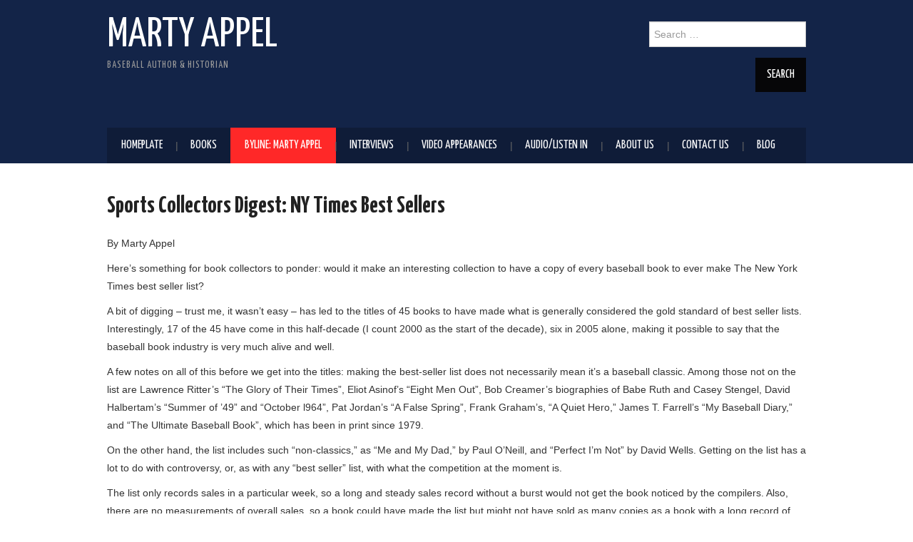

--- FILE ---
content_type: text/html; charset=UTF-8
request_url: http://www.appelpr.com/?page_id=356
body_size: 12708
content:
<!DOCTYPE html>
<html lang="en">
<head>

<meta charset="UTF-8">
<meta name="viewport" content="width=device-width">

<link rel="profile" href="http://gmpg.org/xfn/11">
<link rel="pingback" href="http://www.appelpr.com/xmlrpc.php">

	<title>Sports Collectors Digest: NY Times Best Sellers &#8211; Marty Appel</title>
<meta name='robots' content='max-image-preview:large' />
<link rel='dns-prefetch' href='//www.googletagmanager.com' />
<link rel='dns-prefetch' href='//stats.wp.com' />
<link rel='dns-prefetch' href='//fonts.googleapis.com' />
<link rel='dns-prefetch' href='//v0.wordpress.com' />
<link rel='preconnect' href='//i0.wp.com' />
<link rel="alternate" type="application/rss+xml" title="Marty Appel &raquo; Feed" href="http://www.appelpr.com/?feed=rss2" />
<link rel="alternate" type="application/rss+xml" title="Marty Appel &raquo; Comments Feed" href="http://www.appelpr.com/?feed=comments-rss2" />
<link rel="alternate" title="oEmbed (JSON)" type="application/json+oembed" href="http://www.appelpr.com/index.php?rest_route=%2Foembed%2F1.0%2Fembed&#038;url=http%3A%2F%2Fwww.appelpr.com%2F%3Fpage_id%3D356" />
<link rel="alternate" title="oEmbed (XML)" type="text/xml+oembed" href="http://www.appelpr.com/index.php?rest_route=%2Foembed%2F1.0%2Fembed&#038;url=http%3A%2F%2Fwww.appelpr.com%2F%3Fpage_id%3D356&#038;format=xml" />
<style id='wp-img-auto-sizes-contain-inline-css' type='text/css'>
img:is([sizes=auto i],[sizes^="auto," i]){contain-intrinsic-size:3000px 1500px}
/*# sourceURL=wp-img-auto-sizes-contain-inline-css */
</style>
<style id='wp-emoji-styles-inline-css' type='text/css'>

	img.wp-smiley, img.emoji {
		display: inline !important;
		border: none !important;
		box-shadow: none !important;
		height: 1em !important;
		width: 1em !important;
		margin: 0 0.07em !important;
		vertical-align: -0.1em !important;
		background: none !important;
		padding: 0 !important;
	}
/*# sourceURL=wp-emoji-styles-inline-css */
</style>
<style id='wp-block-library-inline-css' type='text/css'>
:root{--wp-block-synced-color:#7a00df;--wp-block-synced-color--rgb:122,0,223;--wp-bound-block-color:var(--wp-block-synced-color);--wp-editor-canvas-background:#ddd;--wp-admin-theme-color:#007cba;--wp-admin-theme-color--rgb:0,124,186;--wp-admin-theme-color-darker-10:#006ba1;--wp-admin-theme-color-darker-10--rgb:0,107,160.5;--wp-admin-theme-color-darker-20:#005a87;--wp-admin-theme-color-darker-20--rgb:0,90,135;--wp-admin-border-width-focus:2px}@media (min-resolution:192dpi){:root{--wp-admin-border-width-focus:1.5px}}.wp-element-button{cursor:pointer}:root .has-very-light-gray-background-color{background-color:#eee}:root .has-very-dark-gray-background-color{background-color:#313131}:root .has-very-light-gray-color{color:#eee}:root .has-very-dark-gray-color{color:#313131}:root .has-vivid-green-cyan-to-vivid-cyan-blue-gradient-background{background:linear-gradient(135deg,#00d084,#0693e3)}:root .has-purple-crush-gradient-background{background:linear-gradient(135deg,#34e2e4,#4721fb 50%,#ab1dfe)}:root .has-hazy-dawn-gradient-background{background:linear-gradient(135deg,#faaca8,#dad0ec)}:root .has-subdued-olive-gradient-background{background:linear-gradient(135deg,#fafae1,#67a671)}:root .has-atomic-cream-gradient-background{background:linear-gradient(135deg,#fdd79a,#004a59)}:root .has-nightshade-gradient-background{background:linear-gradient(135deg,#330968,#31cdcf)}:root .has-midnight-gradient-background{background:linear-gradient(135deg,#020381,#2874fc)}:root{--wp--preset--font-size--normal:16px;--wp--preset--font-size--huge:42px}.has-regular-font-size{font-size:1em}.has-larger-font-size{font-size:2.625em}.has-normal-font-size{font-size:var(--wp--preset--font-size--normal)}.has-huge-font-size{font-size:var(--wp--preset--font-size--huge)}.has-text-align-center{text-align:center}.has-text-align-left{text-align:left}.has-text-align-right{text-align:right}.has-fit-text{white-space:nowrap!important}#end-resizable-editor-section{display:none}.aligncenter{clear:both}.items-justified-left{justify-content:flex-start}.items-justified-center{justify-content:center}.items-justified-right{justify-content:flex-end}.items-justified-space-between{justify-content:space-between}.screen-reader-text{border:0;clip-path:inset(50%);height:1px;margin:-1px;overflow:hidden;padding:0;position:absolute;width:1px;word-wrap:normal!important}.screen-reader-text:focus{background-color:#ddd;clip-path:none;color:#444;display:block;font-size:1em;height:auto;left:5px;line-height:normal;padding:15px 23px 14px;text-decoration:none;top:5px;width:auto;z-index:100000}html :where(.has-border-color){border-style:solid}html :where([style*=border-top-color]){border-top-style:solid}html :where([style*=border-right-color]){border-right-style:solid}html :where([style*=border-bottom-color]){border-bottom-style:solid}html :where([style*=border-left-color]){border-left-style:solid}html :where([style*=border-width]){border-style:solid}html :where([style*=border-top-width]){border-top-style:solid}html :where([style*=border-right-width]){border-right-style:solid}html :where([style*=border-bottom-width]){border-bottom-style:solid}html :where([style*=border-left-width]){border-left-style:solid}html :where(img[class*=wp-image-]){height:auto;max-width:100%}:where(figure){margin:0 0 1em}html :where(.is-position-sticky){--wp-admin--admin-bar--position-offset:var(--wp-admin--admin-bar--height,0px)}@media screen and (max-width:600px){html :where(.is-position-sticky){--wp-admin--admin-bar--position-offset:0px}}

/*# sourceURL=wp-block-library-inline-css */
</style><style id='global-styles-inline-css' type='text/css'>
:root{--wp--preset--aspect-ratio--square: 1;--wp--preset--aspect-ratio--4-3: 4/3;--wp--preset--aspect-ratio--3-4: 3/4;--wp--preset--aspect-ratio--3-2: 3/2;--wp--preset--aspect-ratio--2-3: 2/3;--wp--preset--aspect-ratio--16-9: 16/9;--wp--preset--aspect-ratio--9-16: 9/16;--wp--preset--color--black: #000000;--wp--preset--color--cyan-bluish-gray: #abb8c3;--wp--preset--color--white: #ffffff;--wp--preset--color--pale-pink: #f78da7;--wp--preset--color--vivid-red: #cf2e2e;--wp--preset--color--luminous-vivid-orange: #ff6900;--wp--preset--color--luminous-vivid-amber: #fcb900;--wp--preset--color--light-green-cyan: #7bdcb5;--wp--preset--color--vivid-green-cyan: #00d084;--wp--preset--color--pale-cyan-blue: #8ed1fc;--wp--preset--color--vivid-cyan-blue: #0693e3;--wp--preset--color--vivid-purple: #9b51e0;--wp--preset--gradient--vivid-cyan-blue-to-vivid-purple: linear-gradient(135deg,rgb(6,147,227) 0%,rgb(155,81,224) 100%);--wp--preset--gradient--light-green-cyan-to-vivid-green-cyan: linear-gradient(135deg,rgb(122,220,180) 0%,rgb(0,208,130) 100%);--wp--preset--gradient--luminous-vivid-amber-to-luminous-vivid-orange: linear-gradient(135deg,rgb(252,185,0) 0%,rgb(255,105,0) 100%);--wp--preset--gradient--luminous-vivid-orange-to-vivid-red: linear-gradient(135deg,rgb(255,105,0) 0%,rgb(207,46,46) 100%);--wp--preset--gradient--very-light-gray-to-cyan-bluish-gray: linear-gradient(135deg,rgb(238,238,238) 0%,rgb(169,184,195) 100%);--wp--preset--gradient--cool-to-warm-spectrum: linear-gradient(135deg,rgb(74,234,220) 0%,rgb(151,120,209) 20%,rgb(207,42,186) 40%,rgb(238,44,130) 60%,rgb(251,105,98) 80%,rgb(254,248,76) 100%);--wp--preset--gradient--blush-light-purple: linear-gradient(135deg,rgb(255,206,236) 0%,rgb(152,150,240) 100%);--wp--preset--gradient--blush-bordeaux: linear-gradient(135deg,rgb(254,205,165) 0%,rgb(254,45,45) 50%,rgb(107,0,62) 100%);--wp--preset--gradient--luminous-dusk: linear-gradient(135deg,rgb(255,203,112) 0%,rgb(199,81,192) 50%,rgb(65,88,208) 100%);--wp--preset--gradient--pale-ocean: linear-gradient(135deg,rgb(255,245,203) 0%,rgb(182,227,212) 50%,rgb(51,167,181) 100%);--wp--preset--gradient--electric-grass: linear-gradient(135deg,rgb(202,248,128) 0%,rgb(113,206,126) 100%);--wp--preset--gradient--midnight: linear-gradient(135deg,rgb(2,3,129) 0%,rgb(40,116,252) 100%);--wp--preset--font-size--small: 13px;--wp--preset--font-size--medium: 20px;--wp--preset--font-size--large: 36px;--wp--preset--font-size--x-large: 42px;--wp--preset--spacing--20: 0.44rem;--wp--preset--spacing--30: 0.67rem;--wp--preset--spacing--40: 1rem;--wp--preset--spacing--50: 1.5rem;--wp--preset--spacing--60: 2.25rem;--wp--preset--spacing--70: 3.38rem;--wp--preset--spacing--80: 5.06rem;--wp--preset--shadow--natural: 6px 6px 9px rgba(0, 0, 0, 0.2);--wp--preset--shadow--deep: 12px 12px 50px rgba(0, 0, 0, 0.4);--wp--preset--shadow--sharp: 6px 6px 0px rgba(0, 0, 0, 0.2);--wp--preset--shadow--outlined: 6px 6px 0px -3px rgb(255, 255, 255), 6px 6px rgb(0, 0, 0);--wp--preset--shadow--crisp: 6px 6px 0px rgb(0, 0, 0);}:where(.is-layout-flex){gap: 0.5em;}:where(.is-layout-grid){gap: 0.5em;}body .is-layout-flex{display: flex;}.is-layout-flex{flex-wrap: wrap;align-items: center;}.is-layout-flex > :is(*, div){margin: 0;}body .is-layout-grid{display: grid;}.is-layout-grid > :is(*, div){margin: 0;}:where(.wp-block-columns.is-layout-flex){gap: 2em;}:where(.wp-block-columns.is-layout-grid){gap: 2em;}:where(.wp-block-post-template.is-layout-flex){gap: 1.25em;}:where(.wp-block-post-template.is-layout-grid){gap: 1.25em;}.has-black-color{color: var(--wp--preset--color--black) !important;}.has-cyan-bluish-gray-color{color: var(--wp--preset--color--cyan-bluish-gray) !important;}.has-white-color{color: var(--wp--preset--color--white) !important;}.has-pale-pink-color{color: var(--wp--preset--color--pale-pink) !important;}.has-vivid-red-color{color: var(--wp--preset--color--vivid-red) !important;}.has-luminous-vivid-orange-color{color: var(--wp--preset--color--luminous-vivid-orange) !important;}.has-luminous-vivid-amber-color{color: var(--wp--preset--color--luminous-vivid-amber) !important;}.has-light-green-cyan-color{color: var(--wp--preset--color--light-green-cyan) !important;}.has-vivid-green-cyan-color{color: var(--wp--preset--color--vivid-green-cyan) !important;}.has-pale-cyan-blue-color{color: var(--wp--preset--color--pale-cyan-blue) !important;}.has-vivid-cyan-blue-color{color: var(--wp--preset--color--vivid-cyan-blue) !important;}.has-vivid-purple-color{color: var(--wp--preset--color--vivid-purple) !important;}.has-black-background-color{background-color: var(--wp--preset--color--black) !important;}.has-cyan-bluish-gray-background-color{background-color: var(--wp--preset--color--cyan-bluish-gray) !important;}.has-white-background-color{background-color: var(--wp--preset--color--white) !important;}.has-pale-pink-background-color{background-color: var(--wp--preset--color--pale-pink) !important;}.has-vivid-red-background-color{background-color: var(--wp--preset--color--vivid-red) !important;}.has-luminous-vivid-orange-background-color{background-color: var(--wp--preset--color--luminous-vivid-orange) !important;}.has-luminous-vivid-amber-background-color{background-color: var(--wp--preset--color--luminous-vivid-amber) !important;}.has-light-green-cyan-background-color{background-color: var(--wp--preset--color--light-green-cyan) !important;}.has-vivid-green-cyan-background-color{background-color: var(--wp--preset--color--vivid-green-cyan) !important;}.has-pale-cyan-blue-background-color{background-color: var(--wp--preset--color--pale-cyan-blue) !important;}.has-vivid-cyan-blue-background-color{background-color: var(--wp--preset--color--vivid-cyan-blue) !important;}.has-vivid-purple-background-color{background-color: var(--wp--preset--color--vivid-purple) !important;}.has-black-border-color{border-color: var(--wp--preset--color--black) !important;}.has-cyan-bluish-gray-border-color{border-color: var(--wp--preset--color--cyan-bluish-gray) !important;}.has-white-border-color{border-color: var(--wp--preset--color--white) !important;}.has-pale-pink-border-color{border-color: var(--wp--preset--color--pale-pink) !important;}.has-vivid-red-border-color{border-color: var(--wp--preset--color--vivid-red) !important;}.has-luminous-vivid-orange-border-color{border-color: var(--wp--preset--color--luminous-vivid-orange) !important;}.has-luminous-vivid-amber-border-color{border-color: var(--wp--preset--color--luminous-vivid-amber) !important;}.has-light-green-cyan-border-color{border-color: var(--wp--preset--color--light-green-cyan) !important;}.has-vivid-green-cyan-border-color{border-color: var(--wp--preset--color--vivid-green-cyan) !important;}.has-pale-cyan-blue-border-color{border-color: var(--wp--preset--color--pale-cyan-blue) !important;}.has-vivid-cyan-blue-border-color{border-color: var(--wp--preset--color--vivid-cyan-blue) !important;}.has-vivid-purple-border-color{border-color: var(--wp--preset--color--vivid-purple) !important;}.has-vivid-cyan-blue-to-vivid-purple-gradient-background{background: var(--wp--preset--gradient--vivid-cyan-blue-to-vivid-purple) !important;}.has-light-green-cyan-to-vivid-green-cyan-gradient-background{background: var(--wp--preset--gradient--light-green-cyan-to-vivid-green-cyan) !important;}.has-luminous-vivid-amber-to-luminous-vivid-orange-gradient-background{background: var(--wp--preset--gradient--luminous-vivid-amber-to-luminous-vivid-orange) !important;}.has-luminous-vivid-orange-to-vivid-red-gradient-background{background: var(--wp--preset--gradient--luminous-vivid-orange-to-vivid-red) !important;}.has-very-light-gray-to-cyan-bluish-gray-gradient-background{background: var(--wp--preset--gradient--very-light-gray-to-cyan-bluish-gray) !important;}.has-cool-to-warm-spectrum-gradient-background{background: var(--wp--preset--gradient--cool-to-warm-spectrum) !important;}.has-blush-light-purple-gradient-background{background: var(--wp--preset--gradient--blush-light-purple) !important;}.has-blush-bordeaux-gradient-background{background: var(--wp--preset--gradient--blush-bordeaux) !important;}.has-luminous-dusk-gradient-background{background: var(--wp--preset--gradient--luminous-dusk) !important;}.has-pale-ocean-gradient-background{background: var(--wp--preset--gradient--pale-ocean) !important;}.has-electric-grass-gradient-background{background: var(--wp--preset--gradient--electric-grass) !important;}.has-midnight-gradient-background{background: var(--wp--preset--gradient--midnight) !important;}.has-small-font-size{font-size: var(--wp--preset--font-size--small) !important;}.has-medium-font-size{font-size: var(--wp--preset--font-size--medium) !important;}.has-large-font-size{font-size: var(--wp--preset--font-size--large) !important;}.has-x-large-font-size{font-size: var(--wp--preset--font-size--x-large) !important;}
/*# sourceURL=global-styles-inline-css */
</style>

<style id='classic-theme-styles-inline-css' type='text/css'>
/*! This file is auto-generated */
.wp-block-button__link{color:#fff;background-color:#32373c;border-radius:9999px;box-shadow:none;text-decoration:none;padding:calc(.667em + 2px) calc(1.333em + 2px);font-size:1.125em}.wp-block-file__button{background:#32373c;color:#fff;text-decoration:none}
/*# sourceURL=/wp-includes/css/classic-themes.min.css */
</style>
<link rel='stylesheet' id='contact-form-7-css' href='http://www.appelpr.com/wp-content/plugins/contact-form-7/includes/css/styles.css?ver=6.1.4' type='text/css' media='all' />
<link rel='stylesheet' id='athemes-headings-fonts-css' href='//fonts.googleapis.com/css?family=Yanone+Kaffeesatz%3A200%2C300%2C400%2C700&#038;ver=e512d54bb2dbae8d1490ec46d80dfd2b' type='text/css' media='all' />
<link rel='stylesheet' id='athemes-glyphs-css' href='http://www.appelpr.com/wp-content/themes/hiero/css/athemes-glyphs.css?ver=e512d54bb2dbae8d1490ec46d80dfd2b' type='text/css' media='all' />
<link rel='stylesheet' id='athemes-bootstrap-css' href='http://www.appelpr.com/wp-content/themes/hiero/css/bootstrap.min.css?ver=e512d54bb2dbae8d1490ec46d80dfd2b' type='text/css' media='all' />
<link rel='stylesheet' id='athemes-style-css' href='http://www.appelpr.com/wp-content/themes/hiero-child/style.css?ver=e512d54bb2dbae8d1490ec46d80dfd2b' type='text/css' media='all' />
<link rel='stylesheet' id='tablepress-default-css' href='http://www.appelpr.com/wp-content/plugins/tablepress/css/build/default.css?ver=3.2.6' type='text/css' media='all' />
<link rel='stylesheet' id='__EPYT__style-css' href='http://www.appelpr.com/wp-content/plugins/youtube-embed-plus/styles/ytprefs.min.css?ver=14.2.4' type='text/css' media='all' />
<style id='__EPYT__style-inline-css' type='text/css'>

                .epyt-gallery-thumb {
                        width: 33.333%;
                }
                
/*# sourceURL=__EPYT__style-inline-css */
</style>
<script type="text/javascript" src="http://www.appelpr.com/wp-includes/js/jquery/jquery.min.js?ver=3.7.1" id="jquery-core-js"></script>
<script type="text/javascript" src="http://www.appelpr.com/wp-includes/js/jquery/jquery-migrate.min.js?ver=3.4.1" id="jquery-migrate-js"></script>
<script type="text/javascript" src="http://www.appelpr.com/wp-content/themes/hiero/js/bootstrap.min.js?ver=e512d54bb2dbae8d1490ec46d80dfd2b" id="athemes-bootstrap-js-js"></script>
<script type="text/javascript" src="http://www.appelpr.com/wp-content/themes/hiero/js/superfish.js?ver=e512d54bb2dbae8d1490ec46d80dfd2b" id="athemes-superfish-js"></script>
<script type="text/javascript" src="http://www.appelpr.com/wp-content/themes/hiero/js/supersubs.js?ver=e512d54bb2dbae8d1490ec46d80dfd2b" id="athemes-supersubs-js"></script>
<script type="text/javascript" src="http://www.appelpr.com/wp-content/themes/hiero/js/settings.js?ver=e512d54bb2dbae8d1490ec46d80dfd2b" id="athemes-settings-js"></script>

<!-- Google tag (gtag.js) snippet added by Site Kit -->
<!-- Google Analytics snippet added by Site Kit -->
<script type="text/javascript" src="https://www.googletagmanager.com/gtag/js?id=GT-WP4K4FH" id="google_gtagjs-js" async></script>
<script type="text/javascript" id="google_gtagjs-js-after">
/* <![CDATA[ */
window.dataLayer = window.dataLayer || [];function gtag(){dataLayer.push(arguments);}
gtag("set","linker",{"domains":["www.appelpr.com"]});
gtag("js", new Date());
gtag("set", "developer_id.dZTNiMT", true);
gtag("config", "GT-WP4K4FH");
//# sourceURL=google_gtagjs-js-after
/* ]]> */
</script>
<script type="text/javascript" id="__ytprefs__-js-extra">
/* <![CDATA[ */
var _EPYT_ = {"ajaxurl":"http://www.appelpr.com/wp-admin/admin-ajax.php","security":"6ce8f04855","gallery_scrolloffset":"20","eppathtoscripts":"http://www.appelpr.com/wp-content/plugins/youtube-embed-plus/scripts/","eppath":"http://www.appelpr.com/wp-content/plugins/youtube-embed-plus/","epresponsiveselector":"[\"iframe.__youtube_prefs_widget__\"]","epdovol":"1","version":"14.2.4","evselector":"iframe.__youtube_prefs__[src], iframe[src*=\"youtube.com/embed/\"], iframe[src*=\"youtube-nocookie.com/embed/\"]","ajax_compat":"","maxres_facade":"eager","ytapi_load":"light","pause_others":"","stopMobileBuffer":"1","facade_mode":"","not_live_on_channel":""};
//# sourceURL=__ytprefs__-js-extra
/* ]]> */
</script>
<script type="text/javascript" src="http://www.appelpr.com/wp-content/plugins/youtube-embed-plus/scripts/ytprefs.min.js?ver=14.2.4" id="__ytprefs__-js"></script>
<link rel="https://api.w.org/" href="http://www.appelpr.com/index.php?rest_route=/" /><link rel="alternate" title="JSON" type="application/json" href="http://www.appelpr.com/index.php?rest_route=/wp/v2/pages/356" /><link rel="EditURI" type="application/rsd+xml" title="RSD" href="http://www.appelpr.com/xmlrpc.php?rsd" />

<link rel="canonical" href="http://www.appelpr.com/?page_id=356" />
<link rel='shortlink' href='https://wp.me/P4s5bl-5K' />
<meta name="generator" content="Site Kit by Google 1.170.0" />	<style>img#wpstats{display:none}</style>
		<!--[if lt IE 9]>
<script src="http://www.appelpr.com/wp-content/themes/hiero/js/html5shiv.js"></script>
<![endif]-->
<meta name="google-site-verification" content="4cM4MuENCYIsMUZ61qE7uKcHJMKSleWFjnzBKB3_XxQ">
<!-- Jetpack Open Graph Tags -->
<meta property="og:type" content="article" />
<meta property="og:title" content="Sports Collectors Digest: NY Times Best Sellers" />
<meta property="og:url" content="http://www.appelpr.com/?page_id=356" />
<meta property="og:description" content="By Marty Appel Here’s something for book collectors to ponder: would it make an interesting collection to have a copy of every baseball book to ever make The New York Times best seller list? A bit …" />
<meta property="article:published_time" content="2014-03-21T18:38:27+00:00" />
<meta property="article:modified_time" content="2016-08-29T05:48:57+00:00" />
<meta property="og:site_name" content="Marty Appel" />
<meta property="og:image" content="https://s0.wp.com/i/blank.jpg" />
<meta property="og:image:width" content="200" />
<meta property="og:image:height" content="200" />
<meta property="og:image:alt" content="" />
<meta name="twitter:text:title" content="Sports Collectors Digest: NY Times Best Sellers" />
<meta name="twitter:card" content="summary" />

<!-- End Jetpack Open Graph Tags -->
</head>

<body class="wp-singular page-template page-template-page-template-full page-template-page-template-full-php page page-id-356 page-child parent-pageid-2277 wp-theme-hiero wp-child-theme-hiero-child">
		<header id="masthead" class="site-header" role="banner">
		<div class="clearfix container">
			<div class="site-branding">
							
										<div class="site-title">
						<a href="http://www.appelpr.com/" title="Marty Appel" rel="home">
							Marty Appel						</a>
					</div>
					<div class="site-description">BASEBALL AUTHOR &amp; HISTORIAN</div>
							<!-- .site-branding --></div>

			<div id="search-2" class="widget widget_search"><form role="search" method="get" class="search-form" action="http://www.appelpr.com/">
	<label>
		<span class="screen-reader-text">Search for:</span>
		<input type="search" class="search-field" placeholder="Search &hellip;" value="" name="s" title="Search for:">
	</label>
	<input type="submit" class="search-submit" value="Search">
</form>
</div>
			<nav id="main-navigation" class="main-navigation" role="navigation">
				<a href="#main-navigation" class="nav-open">Menu</a>
				<a href="#" class="nav-close">Close</a>
				<div class="clearfix sf-menu"><ul id="menu-primary" class="menu"><li id="menu-item-3000" class="menu-item menu-item-type-post_type menu-item-object-page menu-item-home menu-item-3000"><a href="http://www.appelpr.com/">Homeplate</a></li>
<li id="menu-item-3002" class="menu-item menu-item-type-post_type menu-item-object-page menu-item-3002"><a href="http://www.appelpr.com/?page_id=21">Books</a></li>
<li id="menu-item-3004" class="menu-item menu-item-type-post_type menu-item-object-page current-page-ancestor menu-item-has-children menu-item-3004"><a href="http://www.appelpr.com/?page_id=702">Byline: Marty Appel</a>
<ul class="sub-menu">
	<li id="menu-item-3005" class="menu-item menu-item-type-post_type menu-item-object-page menu-item-3005"><a href="http://www.appelpr.com/?page_id=774">Forewords by Marty Appel</a></li>
	<li id="menu-item-3006" class="menu-item menu-item-type-post_type menu-item-object-page menu-item-3006"><a href="http://www.appelpr.com/?page_id=776">Written by Marty Appel in Books By Other Authors</a></li>
	<li id="menu-item-3614" class="menu-item menu-item-type-post_type menu-item-object-page menu-item-3614"><a href="http://www.appelpr.com/?page_id=3586">Beckett Media</a></li>
	<li id="menu-item-3007" class="menu-item menu-item-type-post_type menu-item-object-page menu-item-3007"><a href="http://www.appelpr.com/?page_id=778">Magazines &#038; Journals</a></li>
	<li id="menu-item-3008" class="menu-item menu-item-type-post_type menu-item-object-page menu-item-3008"><a href="http://www.appelpr.com/?page_id=780">Newspapers</a></li>
	<li id="menu-item-3009" class="menu-item menu-item-type-post_type menu-item-object-page menu-item-3009"><a href="http://www.appelpr.com/?page_id=782">MLB Programs &#038; Yearbooks</a></li>
	<li id="menu-item-3010" class="menu-item menu-item-type-post_type menu-item-object-page current-page-ancestor menu-item-3010"><a href="http://www.appelpr.com/?page_id=2277"><i>Sports Collectors Digest</i>, Vintage Books Section</a></li>
	<li id="menu-item-3012" class="menu-item menu-item-type-post_type menu-item-object-page menu-item-3012"><a href="http://www.appelpr.com/?page_id=2275"><i>Yankees Magazine</i></a></li>
	<li id="menu-item-3013" class="menu-item menu-item-type-post_type menu-item-object-page menu-item-3013"><a href="http://www.appelpr.com/?page_id=800"><i>PINSTRIPES</i>:  New York Yankees Alumni News</a></li>
	<li id="menu-item-3014" class="menu-item menu-item-type-post_type menu-item-object-page menu-item-3014"><a href="http://www.appelpr.com/?page_id=786">National Pastime Museum</a></li>
	<li id="menu-item-3015" class="menu-item menu-item-type-post_type menu-item-object-page menu-item-3015"><a href="http://www.appelpr.com/?page_id=784">Other Publications</a></li>
	<li id="menu-item-3016" class="menu-item menu-item-type-post_type menu-item-object-page menu-item-3016"><a href="http://www.appelpr.com/?page_id=2269"><i>Memories and Dreams</i> (The official magazine of the Baseball Hall of Fame)</a></li>
	<li id="menu-item-3017" class="menu-item menu-item-type-post_type menu-item-object-page menu-item-3017"><a href="http://www.appelpr.com/?page_id=788">Online Publications</a></li>
</ul>
</li>
<li id="menu-item-3018" class="menu-item menu-item-type-post_type menu-item-object-page menu-item-3018"><a href="http://www.appelpr.com/?page_id=2709">Interviews</a></li>
<li id="menu-item-3019" class="menu-item menu-item-type-post_type menu-item-object-page menu-item-3019"><a href="http://www.appelpr.com/?page_id=2327">Video Appearances</a></li>
<li id="menu-item-3020" class="menu-item menu-item-type-post_type menu-item-object-page menu-item-3020"><a href="http://www.appelpr.com/?page_id=652">Audio/Listen In</a></li>
<li id="menu-item-3021" class="menu-item menu-item-type-post_type menu-item-object-page menu-item-has-children menu-item-3021"><a href="http://www.appelpr.com/?page_id=23">About Us</a>
<ul class="sub-menu">
	<li id="menu-item-3022" class="menu-item menu-item-type-post_type menu-item-object-page menu-item-3022"><a href="http://www.appelpr.com/?page_id=713">Marty Appel Bio</a></li>
	<li id="menu-item-3023" class="menu-item menu-item-type-post_type menu-item-object-page menu-item-3023"><a href="http://www.appelpr.com/?page_id=15">Clients</a></li>
	<li id="menu-item-3024" class="menu-item menu-item-type-post_type menu-item-object-page menu-item-3024"><a href="http://www.appelpr.com/?page_id=12">Solutions</a></li>
	<li id="menu-item-3025" class="menu-item menu-item-type-post_type menu-item-object-page menu-item-3025"><a href="http://www.appelpr.com/?page_id=17">Appearances</a></li>
	<li id="menu-item-3266" class="menu-item menu-item-type-post_type menu-item-object-page menu-item-3266"><a href="http://www.appelpr.com/?page_id=3251">Facebook Gallery</a></li>
</ul>
</li>
<li id="menu-item-3026" class="menu-item menu-item-type-post_type menu-item-object-page menu-item-3026"><a href="http://www.appelpr.com/?page_id=2198">Contact Us</a></li>
<li id="menu-item-3027" class="menu-item menu-item-type-post_type menu-item-object-page menu-item-3027"><a href="http://www.appelpr.com/?page_id=40">Blog</a></li>
</ul></div>			<!-- #main-navigation --></nav>
		</div>
	<!-- #masthead --></header>

	<div id="main" class="site-main">
		<div class="clearfix container">

		<div id="content" class="site-content-wide" role="main">

			
				
<article id="post-356" class="clearfix post-356 page type-page status-publish hentry">
	<header class="entry-header">
		<h1 class="entry-title">Sports Collectors Digest: NY Times Best Sellers</h1>
	</header><!-- .entry-header -->

			

	<div class="clearfix entry-content">
		<p><span style="line-height: 1.5em;">By Marty Appel</span></p>
<p>Here’s something for book collectors to ponder: would it make an interesting collection to have a copy of every baseball book to ever make The New York Times best seller list?</p>
<p>A bit of digging – trust me, it wasn’t easy – has led to the titles of 45 books to have made what is generally considered the gold standard of best seller lists. Interestingly, 17 of the 45 have come in this half-decade (I count 2000 as the start of the decade), six in 2005 alone, making it possible to say that the baseball book industry is very much alive and well.</p>
<p>A few notes on all of this before we get into the titles: making the best-seller list does not necessarily mean it’s a baseball classic. Among those not on the list are Lawrence Ritter’s “The Glory of Their Times”, Eliot Asinof’s “Eight Men Out”, Bob Creamer’s biographies of Babe Ruth and Casey Stengel, David Halbertam’s “Summer of ’49” and “October l964”, Pat Jordan’s “A False Spring”, Frank Graham’s, “A Quiet Hero,” James T. Farrell’s “My Baseball Diary,” and “The Ultimate Baseball Book”, which has been in print since 1979.</p>
<p>On the other hand, the list includes such “non-classics,” as “Me and My Dad,” by Paul O’Neill, and “Perfect I’m Not” by David Wells. Getting on the list has a lot to do with controversy, or, as with any “best seller” list, with what the competition at the moment is.</p>
<p>The list only records sales in a particular week, so a long and steady sales record without a burst would not get the book noticed by the compilers. Also, there are no measurements of overall sales, so a book could have made the list but might not have sold as many copies as a book with a long record of sales. Thus “The Glory of Their Times” undoubtedly outsold “Perfect I’m Not,” but there is no list for lifetime sales, and trust me, that one would be impossible to ascertain. Publishers are not quick to release sales figures and authors often mistrust the figures they release anyway.</p>
<p>The Times list began on October 6, 1935 as a monthly feature, turning weekly on August 9, 1942. It was a “top ten” at that point, and didn’t expand to a top 15 until 1978. The current list still features 15 in the Sunday Book Review section, and an expanded list up to 35 which is shown online, but not included in this account. (USA Today publishes a top 100, a mixture of fiction, non-fiction, paperback and hardcover, and the Amazon and Barnes &amp; Noble online lists go into the millions).</p>
<p>By starting in 1935, a few possible best sellers failed to get attention, including Christy Mathewson’s “Pitching in a Pinch” (1912), Ring Lardner’s “You Know Me, Al” (1914) and John McGraw’s “My Thirty Years in Baseball” (1923).</p>
<p>The first baseball book to crack the list then was “The Babe Ruth Story”, an autobiography written “with” Bob Considine and published in 1948, the year Babe died. The book spent three weeks on the list, and would be the only pure baseball book to reach these heights until 1955 when the Jimmy Piersall autobiography, “Fear Strikes Out,” helped by a movie release of the same name, spent one week on the list.</p>
<p>In between those two, Grantland Rice’s memoir, “The Tumolt and the Shouting” would spend 26 weeks on the list (and later on, Howard Cosell’s “Cosell” would spend 21), but to me, those were not pure baseball books, and aren’t on my list.</p>
<p>The third book to hit the list was Jim Brosnan’s “The Long Season” in 1960 (one week), which was a really fine achievement given that Brosnan was not a famous player and his subject – a losing season in small market cities &#8211; hardly sexy. That the book made the list is a total tribute to his literary skills.</p>
<p>Also in 1960, Joe Garagiola’s enormously popular “Baseball is a Funny Game” had a 13-week stay on the list and would remain in print for decades as Joe’s national fame spread. And then in 1962, Bill Veeck’s still-beloved “Veeck as in Wreck” surpassed Garagiola’s mark with a 15-week run.</p>
<p>There wouldn’t be another baseball book on the list until 1970, meaning that for the first 35 years of the list, only 5 books cracked it. And then came “Ball Four.”</p>
<p>Jim Bouton’s revealing behind-the-scenes book which caused enormous controversy, but which remains a breakthrough sports book, spent 17 weeks on the list, the new record. The mark would be broken two years later with a book no one found controversial, only lovable – Roger Kahn’s brilliant, “The Boys of Summer.” That one is indeed a classic, and its run of 24 weeks – nearly half a year on the list – would stand until Sparky Lyle and Peter Golenbock combined for “The Bronx Zoo,” the story of the early George Steinbrenner championship years. “Bronx Zoo” was on the list for 29 weeks, and that mark stood for 11 years until broken by the book that still holds the record with an incredible 35 weeks on the list, that being “Men At Work,” the baseball book by political pundit George Will. Will’s record goes into 2006 with a 16 year run.</p>
<p>The only novels to ever make the list were Bernard Malamud’s “The Natural” at the time the Robert Redford movie was released, 32 years after it was published, and W.P. Kinsella’s “Shoeless Joe,” published in 1982, but a best-seller in 1989 when “Field of Dreams” was released on film.</p>
<p>Golenbock, with four trips to the list, is the champion, followed by Kahn, with three.</p>
<p>By decades, bestsellers have numbered 1 (1940s), 1 (1950s), 3 (1960s), 6 (1970s), 11 (1980s), 6 (1990s), and as noted, 17 (2000s), with this decade only half over. Among the big hits in recent years have been “Sandy Koufax: A Lefty’s Legacy” by Jane Leavy (16 weeks), “Moneyball” by Michael Lewis (20 weeks), ”Three Nights in August” by Buzz Bissinger (20 weeks), and “The Teammates” by Halberstam, (13 weeks).</p>
<p>Marty Appel, former Yankees PR Director and Emmy award-winning TV Producer, is the author of 16 books including “Now Pitching for the Yankees,” and the Casey Award- winning “Slide, Kelly, Slide.” He can be reached at AppelPR@gmail.com</p>
<p>The complete list, including number of weeks on the list:</p>
<p>1948 The Babe Ruth Story (Babe Ruth/Bob Considine) (3 weeks)</p>
<p>1949</p>
<p>1955 Fear Strikes Out (Jimmy Piersall/ Al Hirschberg) (1)</p>
<p>1960 The Long Season (Jim Brosnan) (1)</p>
<p>1961</p>
<p>1960 Baseball Is a Funny Game (Joe Garagiola) (13)</p>
<p>1962 Veeck As in Wreck (Bill Veeck/Ed Linn) (15)</p>
<p>1963</p>
<p>1970 Ball Four (Jim Bouton) (17)</p>
<p>1971</p>
<p>1972 The Boys of Summer (Roger Kahn) (24)</p>
<p>1973</p>
<p>1972 The Summer Game (Roger Angell) (5)</p>
<p>1975 Nice Guys Finish Last (Leo Durocher/Ed Linn) (1)</p>
<p>1976</p>
<p>1977 A Season in the Sun (Roger Kahn) (1)</p>
<p>1978</p>
<p>1979 The Bronx Zoo (Sparky Lyle/Peter Golenbock) (29)</p>
<p>1980 Number 1 (Billy Martin/Peter Golenbock) (8 into 1981)</p>
<p>1982 The Umpire Strikes Back (Ron Luciano/David Fisher) (18)</p>
<p>1983</p>
<p>1982 Late Innings (Roger Angell) (6)</p>
<p>1983</p>
<p>1984 Reggie (Reggie Jackson/Mike Lupica) (4)</p>
<p>1985</p>
<p>1984 Bill James Historical Abstract (Bill James) (13, thru 1987)</p>
<p>1984 Strike Two (Ron Luciano/David Fisher) (1)</p>
<p>1984 The Natural (Bernard Malamud) (1)</p>
<p>1984 Balls (Graig Nettles/Peter Golenbock) (15)</p>
<p>1985</p>
<p>1988 The Duke of Flatbush (Duke Snider/Bill Gilbert) (2)</p>
<p>1989 Pete Rose: My Story (Pete Rose/Roger Kahn) (2)</p>
<p>1989 Shoeless Joe (W.P. Kinsella) (4)</p>
<p>1990</p>
<p>1991 Men At Work (George Will) (35)</p>
<p>1992</p>
<p>1993 I Had A Hammer (Hank Aaron/Lonnie Wheeler) (5)</p>
<p>1994</p>
<p>1991 My Favorite Summer (Mickey Mantle/Phil Pepe) (6)</p>
<p>1994 All My Octobers (Mickey Mantle/Mickey Herskowitz) (6)</p>
<p>1995</p>
<p>1997 Wait Til Next Year (Doris Kearns Goodwin) (10)</p>
<p>1998 Bunts (George Will) (2)</p>
<p>2000 Fair Ball (Bob Costas) (10)</p>
<p>2001</p>
<p>2000 Joe DiMaggio (Richard Ben Cramer) (9)</p>
<p>2001</p>
<p>2002 When You Come to A Fork in the Road (Yogi Berra/David Kaplan) (7)</p>
<p>2003</p>
<p>2002 Zimmer (Don Zimmer/Bill Madden) (3)</p>
<p>2003</p>
<p>2004 Sandy Koufax: A Lefty’s Legacy (Jane Leavy) (16 )</p>
<p>2005</p>
<p>2006 Perfect I’m Not (David Wells/Chris Kreski) (5)</p>
<p>2007</p>
<p>2003 The Teammates (David Halberstam) (13)</p>
<p>2003 Moneyball (Michael Lewis) (20)</p>
<p>2003 Me and My Dad (Paul O’Neill/Burton Rocks) (1)</p>
<p>2008 My Prison Without Bars (Pete Rose/Rick Hill) (5)</p>
<p>2009</p>
<p>2004 Ted Williams (Leigh Montville) (1)</p>
<p>2005 Juiced (Jose Canseco) (8)</p>
<p>2005 Three Nights in August (Buzz Bissinger) (20)</p>
<p>2005 Idiot (Johnny Damon/Peter Golenbock) (2)</p>
<p>2005 Coach (Michael Lewis) (5)</p>
<p>2005 Luckiest Man (Jonathan Eig) (1)</p>
<p>2005 Praying for Gil Hodges (Thomas Oliphant) (1)</p>
			</div><!-- .entry-content -->
</article><!-- #post-## -->

				
			
		<!-- #content --></div>
    
		</div>
	<!-- #main --></div>

	

<div id="extra" class="site-extra extra-four">
	<div class="container">
	<div class="clearfix pad">
			<div id="widget-area-3" class="widget-area" role="complementary">
			<div id="text-2" class="widget widget_text"><h3 class="widget-title"><span>Contact Marty Appel</span></h3>			<div class="textwidget"><p>E-Mail Inquiries<br />
AppelPR@gmail.com</p>
<p>Mail Inquiries<br />
250 East 73rd Street, #6C<br />
New York NY 10021<br />
(T) 212 245 1772</p>
</div>
		</div>		<!-- #widget-area-3 --></div>
	
			<div id="widget-area-4" class="widget-area" role="complementary">
			<div id="categories-2" class="widget widget_categories"><h3 class="widget-title"><span>Categories</span></h3>
			<ul>
					<li class="cat-item cat-item-4"><a href="http://www.appelpr.com/?cat=4">Audio</a>
</li>
	<li class="cat-item cat-item-6"><a href="http://www.appelpr.com/?cat=6">Books by Marty Appel</a>
</li>
	<li class="cat-item cat-item-5"><a href="http://www.appelpr.com/?cat=5">Byline Marty Appel</a>
</li>
	<li class="cat-item cat-item-22"><a href="http://www.appelpr.com/?cat=22">Interviews</a>
</li>
	<li class="cat-item cat-item-7"><a href="http://www.appelpr.com/?cat=7">Video Appearances</a>
</li>
			</ul>

			</div>		<!-- #widget-area-4 --></div>
	
			<div id="widget-area-5" class="widget-area" role="complementary">
			<div id="archives-2" class="widget widget_archive"><h3 class="widget-title"><span>Archives</span></h3>
			<ul>
					<li><a href='http://www.appelpr.com/?m=202411'>November 2024</a></li>
	<li><a href='http://www.appelpr.com/?m=201701'>January 2017</a></li>
	<li><a href='http://www.appelpr.com/?m=201610'>October 2016</a></li>
	<li><a href='http://www.appelpr.com/?m=201609'>September 2016</a></li>
	<li><a href='http://www.appelpr.com/?m=201603'>March 2016</a></li>
	<li><a href='http://www.appelpr.com/?m=201509'>September 2015</a></li>
	<li><a href='http://www.appelpr.com/?m=201501'>January 2015</a></li>
	<li><a href='http://www.appelpr.com/?m=201412'>December 2014</a></li>
	<li><a href='http://www.appelpr.com/?m=201411'>November 2014</a></li>
	<li><a href='http://www.appelpr.com/?m=201409'>September 2014</a></li>
	<li><a href='http://www.appelpr.com/?m=201408'>August 2014</a></li>
	<li><a href='http://www.appelpr.com/?m=201407'>July 2014</a></li>
	<li><a href='http://www.appelpr.com/?m=201406'>June 2014</a></li>
	<li><a href='http://www.appelpr.com/?m=201405'>May 2014</a></li>
	<li><a href='http://www.appelpr.com/?m=201404'>April 2014</a></li>
			</ul>

			</div>		<!-- #widget-area-5 --></div>
	
			<div id="widget-area-6" class="widget-area" role="complementary">
			<div id="athemes_social_icons-3" class="widget widget_athemes_social_icons"><h3 class="widget-title"><span>Social Media</span></h3><ul class="clearfix widget-social-icons">					<li class="widget-si-soundcloud"><a href="http://soundcloud.com/marty-appel" title="SoundCloud"><i class="ico-soundcloud"></i></a></li>
					<!-- .widget-social-icons --></ul></div>		<!-- #widget-area-6 --></div>
		</div>
	</div>
<!-- #extra --></div>
	<footer id="colophon" class="site-footer" role="contentinfo">
		<div class="clearfix container">
			<div class="site-info">
				&copy; 2026 Marty Appel. All rights reserved.
			</div><!-- .site-info -->

			<div class="site-credit">
				<a href="https://athemes.com/theme/hiero/" rel="nofollow">Hiero</a> by aThemes
			</div><!-- .site-credit -->
		</div>
	<!-- #colophon --></footer>

<script type="text/javascript" src="http://www.appelpr.com/wp-includes/js/dist/hooks.min.js?ver=dd5603f07f9220ed27f1" id="wp-hooks-js"></script>
<script type="text/javascript" src="http://www.appelpr.com/wp-includes/js/dist/i18n.min.js?ver=c26c3dc7bed366793375" id="wp-i18n-js"></script>
<script type="text/javascript" id="wp-i18n-js-after">
/* <![CDATA[ */
wp.i18n.setLocaleData( { 'text direction\u0004ltr': [ 'ltr' ] } );
//# sourceURL=wp-i18n-js-after
/* ]]> */
</script>
<script type="text/javascript" src="http://www.appelpr.com/wp-content/plugins/contact-form-7/includes/swv/js/index.js?ver=6.1.4" id="swv-js"></script>
<script type="text/javascript" id="contact-form-7-js-before">
/* <![CDATA[ */
var wpcf7 = {
    "api": {
        "root": "http:\/\/www.appelpr.com\/index.php?rest_route=\/",
        "namespace": "contact-form-7\/v1"
    }
};
//# sourceURL=contact-form-7-js-before
/* ]]> */
</script>
<script type="text/javascript" src="http://www.appelpr.com/wp-content/plugins/contact-form-7/includes/js/index.js?ver=6.1.4" id="contact-form-7-js"></script>
<script type="text/javascript" src="http://www.appelpr.com/wp-content/plugins/youtube-embed-plus/scripts/fitvids.min.js?ver=14.2.4" id="__ytprefsfitvids__-js"></script>
<script type="text/javascript" id="jetpack-stats-js-before">
/* <![CDATA[ */
_stq = window._stq || [];
_stq.push([ "view", {"v":"ext","blog":"65798451","post":"356","tz":"-5","srv":"www.appelpr.com","j":"1:15.4"} ]);
_stq.push([ "clickTrackerInit", "65798451", "356" ]);
//# sourceURL=jetpack-stats-js-before
/* ]]> */
</script>
<script type="text/javascript" src="https://stats.wp.com/e-202604.js" id="jetpack-stats-js" defer="defer" data-wp-strategy="defer"></script>
<script id="wp-emoji-settings" type="application/json">
{"baseUrl":"https://s.w.org/images/core/emoji/17.0.2/72x72/","ext":".png","svgUrl":"https://s.w.org/images/core/emoji/17.0.2/svg/","svgExt":".svg","source":{"concatemoji":"http://www.appelpr.com/wp-includes/js/wp-emoji-release.min.js?ver=e512d54bb2dbae8d1490ec46d80dfd2b"}}
</script>
<script type="module">
/* <![CDATA[ */
/*! This file is auto-generated */
const a=JSON.parse(document.getElementById("wp-emoji-settings").textContent),o=(window._wpemojiSettings=a,"wpEmojiSettingsSupports"),s=["flag","emoji"];function i(e){try{var t={supportTests:e,timestamp:(new Date).valueOf()};sessionStorage.setItem(o,JSON.stringify(t))}catch(e){}}function c(e,t,n){e.clearRect(0,0,e.canvas.width,e.canvas.height),e.fillText(t,0,0);t=new Uint32Array(e.getImageData(0,0,e.canvas.width,e.canvas.height).data);e.clearRect(0,0,e.canvas.width,e.canvas.height),e.fillText(n,0,0);const a=new Uint32Array(e.getImageData(0,0,e.canvas.width,e.canvas.height).data);return t.every((e,t)=>e===a[t])}function p(e,t){e.clearRect(0,0,e.canvas.width,e.canvas.height),e.fillText(t,0,0);var n=e.getImageData(16,16,1,1);for(let e=0;e<n.data.length;e++)if(0!==n.data[e])return!1;return!0}function u(e,t,n,a){switch(t){case"flag":return n(e,"\ud83c\udff3\ufe0f\u200d\u26a7\ufe0f","\ud83c\udff3\ufe0f\u200b\u26a7\ufe0f")?!1:!n(e,"\ud83c\udde8\ud83c\uddf6","\ud83c\udde8\u200b\ud83c\uddf6")&&!n(e,"\ud83c\udff4\udb40\udc67\udb40\udc62\udb40\udc65\udb40\udc6e\udb40\udc67\udb40\udc7f","\ud83c\udff4\u200b\udb40\udc67\u200b\udb40\udc62\u200b\udb40\udc65\u200b\udb40\udc6e\u200b\udb40\udc67\u200b\udb40\udc7f");case"emoji":return!a(e,"\ud83e\u1fac8")}return!1}function f(e,t,n,a){let r;const o=(r="undefined"!=typeof WorkerGlobalScope&&self instanceof WorkerGlobalScope?new OffscreenCanvas(300,150):document.createElement("canvas")).getContext("2d",{willReadFrequently:!0}),s=(o.textBaseline="top",o.font="600 32px Arial",{});return e.forEach(e=>{s[e]=t(o,e,n,a)}),s}function r(e){var t=document.createElement("script");t.src=e,t.defer=!0,document.head.appendChild(t)}a.supports={everything:!0,everythingExceptFlag:!0},new Promise(t=>{let n=function(){try{var e=JSON.parse(sessionStorage.getItem(o));if("object"==typeof e&&"number"==typeof e.timestamp&&(new Date).valueOf()<e.timestamp+604800&&"object"==typeof e.supportTests)return e.supportTests}catch(e){}return null}();if(!n){if("undefined"!=typeof Worker&&"undefined"!=typeof OffscreenCanvas&&"undefined"!=typeof URL&&URL.createObjectURL&&"undefined"!=typeof Blob)try{var e="postMessage("+f.toString()+"("+[JSON.stringify(s),u.toString(),c.toString(),p.toString()].join(",")+"));",a=new Blob([e],{type:"text/javascript"});const r=new Worker(URL.createObjectURL(a),{name:"wpTestEmojiSupports"});return void(r.onmessage=e=>{i(n=e.data),r.terminate(),t(n)})}catch(e){}i(n=f(s,u,c,p))}t(n)}).then(e=>{for(const n in e)a.supports[n]=e[n],a.supports.everything=a.supports.everything&&a.supports[n],"flag"!==n&&(a.supports.everythingExceptFlag=a.supports.everythingExceptFlag&&a.supports[n]);var t;a.supports.everythingExceptFlag=a.supports.everythingExceptFlag&&!a.supports.flag,a.supports.everything||((t=a.source||{}).concatemoji?r(t.concatemoji):t.wpemoji&&t.twemoji&&(r(t.twemoji),r(t.wpemoji)))});
//# sourceURL=http://www.appelpr.com/wp-includes/js/wp-emoji-loader.min.js
/* ]]> */
</script>

</body>
</html>
